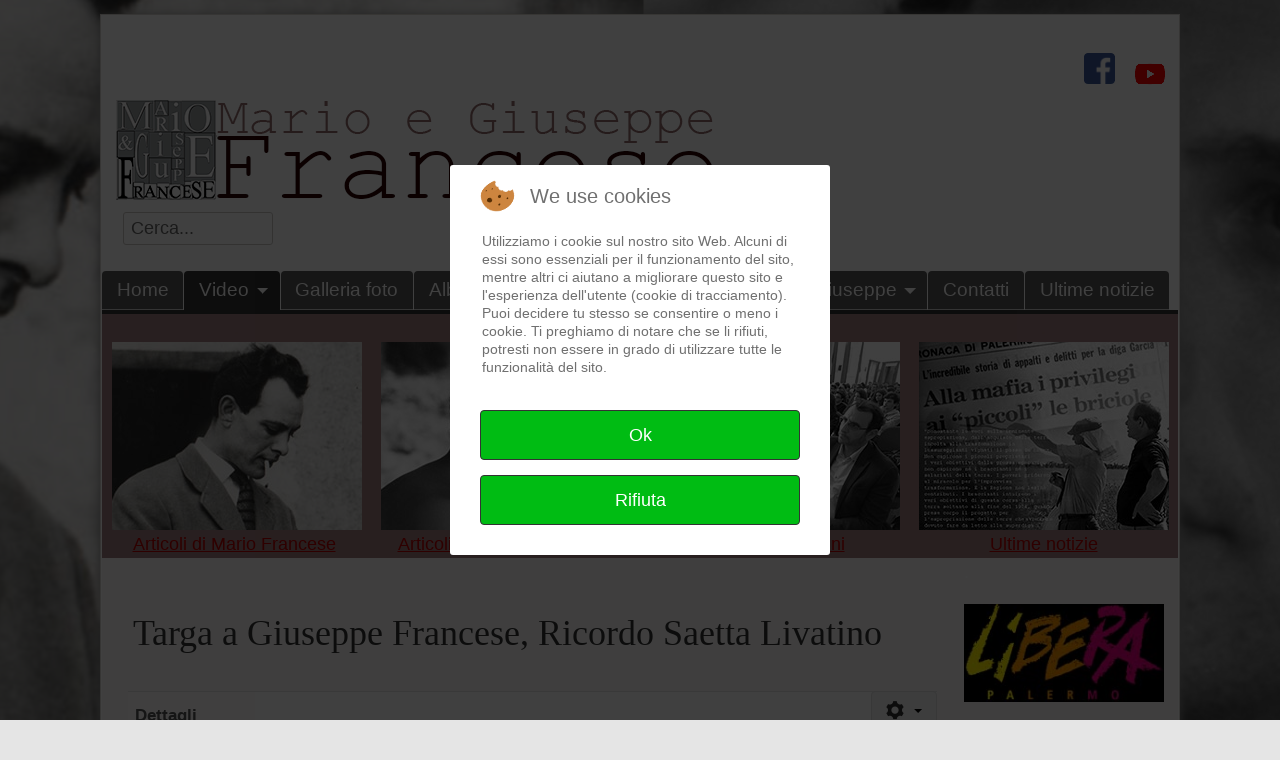

--- FILE ---
content_type: text/html; charset=utf-8
request_url: https://marioegiuseppefrancese.it/index.php/video/targa-a-giuseppe-francese
body_size: 9969
content:
<!DOCTYPE html><html id="zf__html" class="no-js zf--keyboard-outline" xmlns="http://www.w3.org/1999/xhtml" xml:lang="it" lang="it" dir="ltr" data-zf--mq="lg">
<head><link rel="icon" type="image/ico" href="/images/favicon.jpg" /><meta id="zf--meta-viewport" name="viewport" content="width=device-width, initial-scale=1.0" /><!--[if lt IE 6]><script>document.documentElement.className+=" lt-ie11 lt-ie10 lt-ie9 lt-ie8 lt-ie7 lt-ie6 ie";</script><![endif]--><!--[if IE 6]><script>document.documentElement.className+=" lt-ie11 lt-ie10 lt-ie9 lt-ie8 lt-ie7 ie6 ie";</script><![endif]--><!--[if IE 7]><script>document.documentElement.className+=" lt-ie11 lt-ie10 lt-ie9 lt-ie8 ie7 ie";</script><![endif]--><!--[if IE 8]><script>document.documentElement.className+=" lt-ie11 lt-ie10 lt-ie9 ie8 ie";</script><![endif]--><!--[if IE 9]><script>document.documentElement.className+=" lt-ie11 lt-ie10 ie9 ie";</script><![endif]--><script type="text/javascript">if("behavior" in document.documentElement.style && "-ms-user-select" in document.documentElement.style){document.documentElement.className+=" lt-ie11 ie10 ie"}if("-ms-scroll-limit" in document.documentElement.style && "-ms-ime-align" in document.documentElement.style && navigator.userAgent.indexOf("Edge") === -1){document.documentElement.className+=" ie11 ie"}</script><!--[if lt IE 9]><script type="text/javascript">(function(){var a=["abbr","article","aside","audio","bdi","canvas","data","datalist","details","dialog","figcaption","figure","footer","header","hgroup","main","mark","meter","nav","output","picture","progress","section","summary","template","time","video","svg"];for(var i=a.length-1;i>=0;i=i-1)document.createElement(a[i])}())</script><![endif]--><!--[if lt IE 10]><script type="text/javascript">if(typeof window.console=="undefined")window.console={log:function(){return true;},info:function(){return true;},warn:function(){return true;},error:function(){return true;}}</script><![endif]--><script type="text/javascript">document.documentElement.className=document.documentElement.className.replace("no-js","js");</script><script type="text/javascript">(function(){var c;window.zhongFramework={self:{},params:{},lang:{},helpers:{},cache:{},handlers:{},actions:{},mixins:{}};var zf=window.zhongFramework;zf.cache.head=document.head||document.getElementsByTagName("head")[0];zf.cache.metaViewport=document.getElementById("zf--meta-viewport");zf.helpers.setCookie=function(c,v,s){var d=new Date();d.setTime(d.getTime()+2592000000);document.cookie="zhongFramework400"+c+"="+v+";"+(s==="session-cookie"?"":("expires="+d.toUTCString()))+";path=/";};zf.helpers.getCookie=function(c){var m=document.cookie.match("zhongFramework400"+c+"\\s*=\\s*([^;]+)");return m?m[1]:m;};zf.helpers.detectMQ=function(){if(!zf.cache.mqDetectorSm){zf.cache.mqDetectorSm=document.getElementById("zf--mq-detector-sm");zf.cache.mqDetectorMd=document.getElementById("zf--mq-detector-md");}zf.cache.currentMQ=zf.cache.mqDetectorSm.offsetWidth?"sm":zf.cache.mqDetectorMd.offsetWidth?"md":"lg";document.documentElement.setAttribute("data-zf--mq",zf.cache.currentMQ);document.body.className=document.body.className.replace(" default-layout","").replace(" mobile-layout","");document.body.className+=(zf.cache.currentMQ==="sm"?" mobile":" default")+"-layout";return zf.cache.currentMQ;};c=zf.helpers.getCookie("InvertFilterSupport");if(c&&(c==="supports"||c==="no-support"))document.documentElement.className+=" zf--"+c+"-css3-filter";if(zf.helpers.getCookie("MetaViewport")==="fixed"){zf.cache.metaViewport.setAttribute("content","width=1024px");document.documentElement.className+=" zf--fixed-meta-viewport";}zf.self.currentFontSize="default";zf.self.theme="default";zf.self.rootFontFamily="default";zf.self.lineHeight="default";zf.self.customLayoutWidth="default";}())</script><link rel="stylesheet" type="text/css" href="https://marioegiuseppefrancese.it/templates/zhong-free/zf/assets/css/min/main.css?zf-v=4.0.0" media="screen"/><link rel="stylesheet" type="text/css" href="https://marioegiuseppefrancese.it/templates/zhong-free/zf/assets/css/min/platforms/Joomla/joomla3.css?zf-v=4.0.0" media="all"/><style type="text/css" media="print">
<script type="text/javascript">  (function(){ function blockCookies(disableCookies, disableLocal, disableSession){ if(disableCookies == 1){ if(!document.__defineGetter__){ Object.defineProperty(document, 'cookie',{ get: function(){ return ''; }, set: function(){ return true;} }); }else{ var oldSetter = document.__lookupSetter__('cookie'); if(oldSetter) { Object.defineProperty(document, 'cookie', { get: function(){ return ''; }, set: function(v){ if(v.match(/reDimCookieHint\=/) || v.match(/13f62309e6f0b0498b25a8e3203c40aa\=/)) { oldSetter.call(document, v); } return true; } }); } } var cookies = document.cookie.split(';'); for (var i = 0; i < cookies.length; i++) { var cookie = cookies[i]; var pos = cookie.indexOf('='); var name = ''; if(pos > -1){ name = cookie.substr(0, pos); }else{ name = cookie; } if(name.match(/reDimCookieHint/)) { document.cookie = name + '=; expires=Thu, 01 Jan 1970 00:00:00 GMT'; } } } if(disableLocal == 1){ window.localStorage.clear(); window.localStorage.__proto__ = Object.create(window.Storage.prototype); window.localStorage.__proto__.setItem = function(){ return undefined; }; } if(disableSession == 1){ window.sessionStorage.clear(); window.sessionStorage.__proto__ = Object.create(window.Storage.prototype); window.sessionStorage.__proto__.setItem = function(){ return undefined; }; } } blockCookies(1,1,1); }()); </script>

a img{border:0}table{border-collapse:collapse}img{max-width:100%;height:auto;page-break-inside:avoid}.visually-hidden,.zf--section-heading,.removed,.removed-no-js,.removed-js,#zf--quick-access-menu,#zf--alerts-panel,#zf--toolbox,#zf--header-top,.zf--menu-container,#zf--left-column,#zf--right-column,#zf--breadcrumbs,#zf--top-anchor-container,#zf--site-logo-image-mobile,#zf--mobile-site-switcher-link,#zf--desktop-site-switcher-link,.accessible-slideshow{display:none !important}#zf--site-titles{width:100%;text-align:center}#zf--site-logo{width:100%;text-align:center}#zf--site-logo img{max-height:120pt;width:auto}#zf--site-title{font-size:1.6em;margin:0 0 0 0;padding:0}#zf--site-subtitle{font-size:1em;margin:0 0 .3em 0;padding:0}#zf--header{margin:3pt 0 10pt}#zf--footer{margin:10pt 0 3pt}
body{font-family:Georgia,serif}body{font-size:80%}#zf--header{display:none !important}#zf--footer{display:none !important}</style><style type="text/css" media="speech">*{voice-family:male}.zf--section-heading,#zf--quick-access-menu *{voice-family:female}[aria-hidden="true"]{speak:none !important}</style><style type="text/css" media="screen">#zf__html{font-size:100%;}.zf--encloser{max-width:1080px;}#zf__html #zf--body{background-image:url('https://marioegiuseppefrancese.it/images/sfnd_mgf_2.jpg');background-attachment:fixed;background-position:center center;background-repeat:no-repeat;}</style><base href="https://marioegiuseppefrancese.it/index.php/video/targa-a-giuseppe-francese" />
	<meta http-equiv="content-type" content="text/html; charset=utf-8" />
	<meta name="keywords" content="Associazione Uomini del Colorado, giuseppe francese, mario francese, articolo, articoli, corleone, inchiesta, inchieste, mafia, antimafia, cronaca, cronaca nera, palermo, riina, bagarella, provenzano, russo, dige garcia, riesi, inserillo, carcere, ucciardone, vucciria, malavita in sicilia, mafia e politica, peppino impastato, liggio, luciano liggio, assise, cassazione, cassina, mandalari, coppola, gambino, falcone, borsellino, chinnici, anonima sequestri, sequestri" />
	<meta name="author" content="Redazione" />
	<meta name="description" content="Associazione Uomini del Colorado, giuseppe francese, mario francese, articolo, articoli, corleone, inchiesta, inchieste, mafia, antimafia, cronaca, cronaca nera, palermo, riina, bagarella, provenzano, russo, dige garcia, riesi, inserillo, carcere, ucciardone, vucciria, malavita in sicilia, mafia e politica, peppino impastato, liggio, luciano liggio, assise, cassazione, cassina, mandalari, coppola, gambino, falcone, borsellino, chinnici, anonima sequestri, sequestri" />
	<meta name="generator" content="Joomla! - Open Source Content Management" />
	<title>Targa a Giuseppe Francese</title>
	<link href="https://marioegiuseppefrancese.it/index.php/component/search/?Itemid=134&amp;format=opensearch" rel="search" title="Vai Mario e Giuseppe Francese" type="application/opensearchdescription+xml" />
	<link href="/plugins/content/jw_allvideos/jw_allvideos/tmpl/Responsive/css/template.css?v=7.0" rel="stylesheet" type="text/css" />
	<link href="/plugins/system/jce/css/content.css?aa754b1f19c7df490be4b958cf085e7c" rel="stylesheet" type="text/css" />
	<link href="/plugins/system/cookiehint/css/redimstyle.css?15dcc7925e0e9fe84279dab24684e0be" rel="stylesheet" type="text/css" />
	<style type="text/css">
#redim-cookiehint-modal {position: fixed; top: 0; bottom: 0; left: 0; right: 0; z-index: 99998; display: flex; justify-content : center; align-items : center;}
	</style>
	<script src="/plugins/content/jw_allvideos/jw_allvideos/includes/js/behaviour.js?v=7.0" type="text/javascript"></script>
	<script src="/media/jui/js/jquery.min.js?15dcc7925e0e9fe84279dab24684e0be" type="text/javascript"></script>
	<script src="/media/jui/js/jquery-noconflict.js?15dcc7925e0e9fe84279dab24684e0be" type="text/javascript"></script>
	<script src="/media/jui/js/jquery-migrate.min.js?15dcc7925e0e9fe84279dab24684e0be" type="text/javascript"></script>
	<script src="/media/jui/js/bootstrap.min.js?15dcc7925e0e9fe84279dab24684e0be" type="text/javascript"></script>
	<script src="/media/system/js/caption.js?15dcc7925e0e9fe84279dab24684e0be" type="text/javascript"></script>
	<!--[if lt IE 9]><script src="/media/system/js/html5fallback.js?15dcc7925e0e9fe84279dab24684e0be" type="text/javascript"></script><![endif]-->
	<script type="text/javascript">
jQuery(function($){ initTooltips(); $("body").on("subform-row-add", initTooltips); function initTooltips (event, container) { container = container || document;$(container).find(".hasTooltip").tooltip({"html": true,"container": "body"});} });jQuery(window).on('load',  function() {
				new JCaption('img.caption');
			});(function() {  if (typeof gtag !== 'undefined') {       gtag('consent', 'denied', {         'ad_storage': 'denied',         'ad_user_data': 'denied',         'ad_personalization': 'denied',         'functionality_storage': 'denied',         'personalization_storage': 'denied',         'security_storage': 'denied',         'analytics_storage': 'denied'       });     } })();
	</script>
</head><body id="zf--body" class="zf--submenus-effect-fade zf--right-column-exists zf--left-column-absent zf-theme-skin--zng zf--parent-platform-Joomla zf--parent-platform-release-class-Joomla3"><div id="zf--mq-detector-sm" class="visually-hidden"></div><div id="zf--mq-detector-md" class="visually-hidden"></div><script type="text/javascript">(function(){var zf=window.zhongFramework;document.body.className+=" zf--theme-"+zf.self.theme+" zf--legibility-"+zf.self.rootFontFamily;zf.helpers.detectMQ();if(!window.matchMedia)document.documentElement.className+=" zf--no-support-fixed-meta-viewport";else{var v=zf.helpers.getCookie("FixedMetaViewportSupport");if(!v||(v!=="supports"&&v!=="no-support")){v=zf.cache.metaViewport.getAttribute("content");zf.cache.metaViewport.setAttribute("content",("width="+(window.screen.width+1)+"px, initial-scale=1.0"));var s=(window.matchMedia("(min-width:"+(window.screen.width+1)+"px)").matches)?"supports":"no-support";zf.helpers.setCookie("FixedMetaViewportSupport",s);document.documentElement.className+=" zf--"+s+"-fixed-meta-viewport";zf.cache.metaViewport.setAttribute("content",v);}else document.documentElement.className+=" zf--"+v+"-fixed-meta-viewport";}}())</script><div id="zf--page-top" class="clear-both"></div><!--[if lte IE 7]><div id="zf__obsolete-browser-alert" style="display:none;" class="highlight-yellow"><p>Attenzione: state utilizzando un <strong>browser obsoleto</strong>! Vi consigliamo di aggiornare il vostro software o scaricare un browser alternativo: <a href="https://www.mozilla.org/firefox/">scarica qui l&#39;ultima versione di Firefox</a>.<br/>Se state utilizzando un sistema operativo Windows in una macchina poco potente, vi consigliamo di installare il browser <a href="http://www.midori-browser.org">Midori</a>.</p><a href="#" role="button" id="zf__hide-obsolete-browser-alert-button">Nascondi questo messaggio</a></div><script type="text/javascript">if(!window.zhongFramework.helpers.getCookie("ObsoleteBrowserAlert")){document.getElementById("zf__obsolete-browser-alert").style.display="block";document.getElementById("zf__hide-obsolete-browser-alert-button").onclick=function(){document.getElementById("zf__obsolete-browser-alert").style.display="none";window.zhongFramework.helpers.setCookie("ObsoleteBrowserAlert","closed","session-cookie");};}</script><![endif]--><div id="zf--quick-access-menu"><nav id="zf--quick-access-menu--semantic-tag" role="navigation" aria-label="Link di accesso rapido"><div id="zf--quick-access-menu--skin" class="clearfix"><div id="zf--quick-access-menu--descr">Salta a:</div><ul><li><a href="#zf--main-body--skin" accesskey="1" id="zf--quick-access-menu-anchor-main-content">Contenuto - <span class="zf--quick-access-menu-accesskey-text">accesskey 1</span></a></li><li><a href="#zf--main-menu" accesskey="2" id="zf--quick-access-menu-anchor-main-menu">Menu principale - <span class="zf--quick-access-menu-accesskey-text">accesskey 2</span></a></li><li><a href="#zf--footer--skin" id="zf--quick-access-menu-anchor-footer">Pi&egrave; di pagina</a></li></ul></div></nav><hr class="zf--no-css-divider"/></div><div id="zf--main-layout-partial"><div id="zf--main-layout-partial--encloser" class="zf--encloser"><div id="zf--main-layout-partial--skin" class="clearfix"><div id="zf--header" class="zf--site-banner-alignment-side zf--main-menu-alignment-side zf--full-width-logo-false zf--show-site-logo-true zf--header-buttons-style-icon-and-text zf--header-top-exists"><header role="banner"><div id="zf--header--skin" class="clearfix"><div id="zf--header-top"><div id="zf--header-top--skin" class="clearfix"><div id="zf--header-aside"><div id="zf--header-aside--skin" class="clearfix"><div id="zf--support-menu" class="zf--menu-container"><div id="zf--support-menu--semantic-tag"><div id="zf--support-menu--skin" class="clearfix"><div id="zf--guest-view--support-menu" class="zf--guest-view">

<div class="custom"  >
	<p><a href="https://www.facebook.com/profile.php?id=100064467771487&amp;is_tour_dismissed=true" target="_blank" rel="noopener"><img src="/images/facebook-icon.png" alt="facebook icon" width="32" height="32" /></a></p></div>
</div></div></div><hr class="zf--no-css-divider"/></div><div id="zf--language-switcher"><div id="zf--language-switcher--semantic-tag"><div id="zf--language-switcher--skin" class="clearfix"><div id="zf--guest-view--language-switcher" class="zf--guest-view">

<div class="custom"  >
	<div><span style="color: #ffffff;">.</span></div>
<div><a href="https://www.youtube.com/results?search_query=mario+francese" target="_blank" rel="noopener"><img src="/images/youtube.png" alt="youtube" width="32" height="32" /></a></div></div>
</div></div></div><hr class="zf--no-css-divider"/></div></div></div></div></div><div id="zf--header-middle"><div id="zf--header-middle--skin" class="clearfix"><div id="zf--site-banner"><div id="zf--site-banner--skin" class="clearfix"><div id="zf--site-logo"><div id="zf--site-logo--skin"><h1 id="zf--site-logo-heading" class="style-reset"><a id="zf--site-logo-link" href="https://marioegiuseppefrancese.it/index.php" rel="home"><img id="zf--site-logo-image-mobile" src="/images/logo.png" alt="Mario e Giuseppe Francese" /><img id="zf--site-logo-image" src="/images/logo.png" alt="Mario e Giuseppe Francese" /></a></h1></div></div><div id="zf--guest-view--site-banner" class="zf--guest-view"><div class="search">
	<form action="/index.php/video/targa-a-giuseppe-francese" method="post" class="form-inline" role="search">
		<label for="mod-search-searchword100" class="element-invisible">Cerca...</label> <input name="searchword" id="mod-search-searchword100" maxlength="200"  class="inputbox search-query input-medium" type="search" placeholder="Cerca..." />		<input type="hidden" name="task" value="search" />
		<input type="hidden" name="option" value="com_search" />
		<input type="hidden" name="Itemid" value="134" />
	</form>
</div>
</div></div><hr class="zf--no-css-divider"/></div></div></div><div id="zf--header-bottom"><div id="zf--header-bottom--skin" class="clearfix"><div id="zf--main-menu" class="zf--menu-container"><nav id="zf--main-menu--semantic-tag" role="navigation" aria-labelledby="zf--main-menu--section-heading"><h2 id="zf--main-menu--section-heading" class="zf--section-heading visually-hidden">Menu principale</h2><a role="button" id="zf--main-menu-expand-button" class="zf--section-expand-button zf--inactive removed-no-js " aria-expanded="false" aria-controls="zf--main-menu--skin" href="https://marioegiuseppefrancese.it/index.php/video/targa-a-giuseppe-francese#zf--main-menu--skin"><span id="zf--main-menu-expand-button-icon" class="zf--section-expand-button-icon zf--zhong-icon zf--zhong-icon-menu" aria-hidden="true"></span><span id="zf--main-menu-expand-button-text" class="zf--section-expand-button-text">Menu</span></a><div id="zf--main-menu--skin" class="clearfix"><div id="zf--guest-view--main-menu" class="zf--guest-view"><ul class="nav menu mod-list">
<li class="item-101 default"><a href="https://marioegiuseppefrancese.it/index.php" >Home</a></li><li class="item-121 active deeper parent"><a href="/index.php/video" >Video</a><ul class="nav-child unstyled small"><li class="item-122"><a href="/index.php/video/tg3-mostra-mario-francese" >TG3 - Mostra su Francese</a></li><li class="item-123"><a href="/index.php/video/xvi-ed-premio-francese" >XVI ed Premio Francese</a></li><li class="item-128"><a href="/index.php/video/intervista-mario-1978" >intervista Mario 1978</a></li><li class="item-129"><a href="/index.php/video/la-storia-di-mario" >La storia di Mario</a></li><li class="item-130"><a href="/index.php/video/xxx-al-politeama" >XXX al Politeama</a></li><li class="item-131"><a href="/index.php/video/rai-1-mario-francese" >Rai 1 - Mario Francese </a></li><li class="item-132"><a href="/index.php/video/tg5-su-mario" >Tg5 su Mario</a></li><li class="item-133"><a href="/index.php/video/triplice-omicidio-alla-vucciria15-04-78" >Triplice omicidio alla Vucciria15-04-78</a></li><li class="item-134 current active"><a href="/index.php/video/targa-a-giuseppe-francese" >Targa a Giuseppe Francese</a></li><li class="item-135"><a href="/index.php/video/tg-2-storie" >Tg 2 Storie</a></li><li class="item-136"><a href="/index.php/video/uomini-del-colorado" >Uomini del Colorado</a></li><li class="item-145"><a href="/index.php/video/i-quaderni-l-ora" >I quaderni l'Ora</a></li></ul></li><li class="item-137"><a href="/index.php/galleria-foto" >Galleria foto</a></li><li class="item-138 deeper parent"><a href="/index.php/albo-d-oro-premio" >Albo d'oro Premio</a><ul class="nav-child unstyled small"><li class="item-153"><a href="/index.php/albo-d-oro-premio/albo-d-oro-premio-mario-e-giuseppe-francese" >Albo d'oro Premio Mario e Giuseppe Francese</a></li><li class="item-139"><a href="https://it.wikipedia.org/wiki/Premio_Mario_Francese" target="_blank" rel="noopener noreferrer">https://it.wikipedia.org/wiki/Premio_Mario_Francese</a></li></ul></li><li class="item-140"><a href="/index.php/scuole" >Scuole</a></li><li class="item-141 deeper parent"><a href="/index.php/mario" >Mario</a><ul class="nav-child unstyled small"><li class="item-142"><a href="/index.php/mario/denunce-sociali" >Denunce sociali</a></li><li class="item-143"><a href="/index.php/mario/dossier-mario-francese" >Dossier Mario Francese</a></li><li class="item-144"><a href="/index.php/mario/inchieste" >Inchieste</a></li><li class="item-146"><a href="/index.php/mario/personaggi-ed-interviste" >Personaggi ed interviste</a></li><li class="item-147"><a href="/index.php/mario/testimonianze" >Testimonianze</a></li></ul></li><li class="item-148 deeper parent"><a href="/index.php/giuseppe" >Giuseppe</a><ul class="nav-child unstyled small"><li class="item-149"><a href="/index.php/giuseppe/articoli-giuseppe-francese" >Articoli Giuseppe Francese</a></li><li class="item-150"><a href="/index.php/giuseppe/con-i-miei-occhi" >Con i miei occhi</a></li></ul></li><li class="item-151"><a href="/index.php/contatti" >Contatti</a></li><li class="item-152"><a href="/index.php/ultime-notizie" >Ultime notizie</a></li></ul>
</div></div></nav><hr class="zf--no-css-divider"/></div></div></div></div></header></div><div id="zf--main-body"><div id="zf--main-body--skin" class="clearfix"><div id="zf--aside-top"><aside id="zf--aside-top--semantic-tag" role="complementary"><div id="zf--aside-top--skin" class="clearfix"><div id="zf--aside-top-row-D" class="zf--grouped-hosts-row clearfix"><div id="zf--aside-top-D1" class="zf--grouped-host zf--float-left-md zf--width-25%-md"><div class="zf--grouped-host--skin zf--block-coat--full-width"><div id="zf--guest-view--aside-top-D1" class="zf--guest-view">		<div class="moduletable">
						

<div class="custom"  style="background-image: url(/images/sfnd_bkgrnd.jpg)" >
	<div style="text-align: center;"><span style="color: #9e7d7d;">.</span></div>
<div style="text-align: center;"><a href="/index.php/13-mario/dossier-mario-francese"><img src="/images/mf_250.jpg" alt="mf 250" width="250" height="188" /></a></div>
<div style="text-align: center;"><a href="/index.php/13-mario/dossier-mario-francese">Articoli di Mario Francese</a>&nbsp;</div></div>
		</div>
	</div></div></div><div id="zf--aside-top-D2" class="zf--grouped-host zf--float-left-md zf--width-25%-md"><div class="zf--grouped-host--skin zf--block-coat--full-width"><div id="zf--guest-view--aside-top-D2" class="zf--guest-view">		<div class="moduletable">
						

<div class="custom"  style="background-image: url(/images/sfnd_bkgrnd.jpg)" >
	<div style="text-align: center;"><span style="color: #9e7d7d;">.</span></div>
<div style="text-align: center;"><a href="/index.php/19-giuseppe/con-i-miei-occhi"><img src="/images/gf_250.jpg" alt="gf 250" width="250" height="188" /></a></div>
<div style="text-align: center;"><a href="/index.php/19-giuseppe/con-i-miei-occhi">Articoli Giuseppe Francese</a></div></div>
		</div>
	</div></div></div><div id="zf--aside-top-D3" class="zf--grouped-host zf--float-left-md zf--width-25%-md"><div class="zf--grouped-host--skin zf--block-coat--full-width"><div id="zf--guest-view--aside-top-D3" class="zf--guest-view">		<div class="moduletable">
						

<div class="custom"  style="background-image: url(/images/sfnd_bkgrnd.jpg)" >
	<div style="text-align: center;"><span style="color: #9e7d7d;">.</span></div>
<div style="text-align: center;"><a href="/index.php/galleria-foto"><img src="/images/pmgf_250.jpg" alt="pmgf 250" width="250" height="188" /></a></div>
<div style="text-align: center;"><a href="/index.php/galleria-foto">Gallerie Immagini</a></div></div>
		</div>
	</div></div></div><div id="zf--aside-top-D4" class="zf--grouped-host zf--float-left-md zf--width-25%-md"><div class="zf--grouped-host--skin zf--block-coat--full-width"><div id="zf--guest-view--aside-top-D4" class="zf--guest-view">		<div class="moduletable">
						

<div class="custom"  style="background-image: url(/images/sfnd_bkgrnd.jpg)" >
	<div style="text-align: center;"><span style="color: #9e7d7d;">.</span></div>
<div style="text-align: center;"><a href="/index.php/20-ultime-notizie"><img src="/images/mgf_artic_250.jpg" alt="mgf artic 250" width="250" height="188" /></a></div>
<div style="text-align: center;"><a href="/index.php/20-ultime-notizie">Ultime notizie</a></div></div>
		</div>
	</div></div></div></div></div></aside><hr class="zf--no-css-divider"/></div><div id="zf--main-body-middle"><div id="zf--main-body-middle--skin" class="clearfix"><div id="zf--main-content"><main id="zf--main-content--semantic-tag" role="main"><div id="zf--main-content--skin" class="clearfix"><div id="zf--guest-view--system-messages" class="zf--guest-view"><div id="system-message-container">
	</div>
</div><div id="zf--main-article"><div id="zf--main-article--skin" class="clearfix"><div id="zf--guest-view--main-article" class="zf--guest-view"><div class="item-page" itemscope itemtype="https://schema.org/Article">
	<meta itemprop="inLanguage" content="it-IT" />
	
		
			<div class="page-header">
		<h2 itemprop="headline">
			Targa a Giuseppe Francese, Ricordo Saetta Livatino 		</h2>
							</div>
							
<div class="icons">
	
					<div class="btn-group pull-right">
				<button class="btn dropdown-toggle" type="button" id="dropdownMenuButton-11" aria-label="Strumenti utenti"
				data-toggle="dropdown" aria-haspopup="true" aria-expanded="false">
					<span class="icon-cog" aria-hidden="true"></span>
					<span class="caret" aria-hidden="true"></span>
				</button>
								<ul class="dropdown-menu" aria-labelledby="dropdownMenuButton-11">
											<li class="print-icon"> <a href="/index.php/video/targa-a-giuseppe-francese?tmpl=component&amp;print=1" title="Stampa articolo < Targa a Giuseppe Francese, Ricordo Saetta Livatino  >" onclick="window.open(this.href,'win2','status=no,toolbar=no,scrollbars=yes,titlebar=no,menubar=no,resizable=yes,width=640,height=480,directories=no,location=no'); return false;" rel="nofollow">			<span class="icon-print" aria-hidden="true"></span>
		Stampa	</a> </li>
																			</ul>
			</div>
		
	</div>
			
		
						<dl class="article-info muted">

		
			<dt class="article-info-term">
									Dettagli							</dt>

							<dd class="createdby" itemprop="author" itemscope itemtype="https://schema.org/Person">
					Scritto da <span itemprop="name">Redazione</span>	</dd>
			
			
										<dd class="category-name">
																		Categoria: <a href="/index.php/video" itemprop="genre">Video</a>							</dd>			
			
										<dd class="published">
				<span class="icon-calendar" aria-hidden="true"></span>
				<time datetime="2022-12-23T07:31:52+00:00" itemprop="datePublished">
					Pubblicato: 23 Dicembre 2022				</time>
			</dd>			
		
					
			
										<dd class="hits">
					<span class="icon-eye-open" aria-hidden="true"></span>
					<meta itemprop="interactionCount" content="UserPageVisits:1947" />
					Visite: 1947			</dd>						</dl>
	
	
		
								<div itemprop="articleBody">
		<p>

<!-- JoomlaWorks "AllVideos" Plugin (v7.0) starts here -->

<div class="avPlayerWrapper avVideo">
    <div class="avPlayerContainer">
        <div id="AVPlayerID_0_8b774db59741827fd606b4c21abea565" class="avPlayerBlock">
            <iframe src="https://www.youtube.com/embed/VL6JeACeZTw?rel=0&amp;fs=1&amp;wmode=transparent" width="600" height="450" allow="autoplay; fullscreen; encrypted-media" allowfullscreen="true" frameborder="0" scrolling="no" title="JoomlaWorks AllVideos Player"></iframe>        </div>
            </div>
</div>

<!-- JoomlaWorks "AllVideos" Plugin (v7.0) ends here -->

</p>
<p>Targa a Giuseppe Francese, Ricordo Saetta Livatino</p> 	</div>

	
	<ul class="pager pagenav">
	<li class="previous">
		<a class="hasTooltip" title="Tg 2 Storie - Mario Francese " aria-label="Articolo precedente: Tg 2 Storie - Mario Francese " href="/index.php/video/tg-2-storie" rel="prev">
			<span class="icon-chevron-left" aria-hidden="true"></span> <span aria-hidden="true">Indietro</span>		</a>
	</li>
	<li class="next">
		<a class="hasTooltip" title="Strage alla Vucciria testimonianza video di Mario Francese" aria-label="Articolo successivo: Strage alla Vucciria testimonianza video di Mario Francese" href="/index.php/video/triplice-omicidio-alla-vucciria15-04-78" rel="next">
			<span aria-hidden="true">Avanti</span> <span class="icon-chevron-right" aria-hidden="true"></span>		</a>
	</li>
</ul>
							</div>
</div></div></div></div></main><hr class="zf--no-css-divider"/></div><div id="zf--right-column"><div id="zf--right-column--skin" class="clearfix"><div id="zf--aside-right"><aside id="zf--aside-right--semantic-tag" role="complementary"><a role="button" id="zf--aside-right-expand-button" class="zf--section-expand-button zf--inactive removed-no-js grey-button-style" aria-expanded="false" aria-controls="zf--aside-right--skin" href="https://marioegiuseppefrancese.it/index.php/video/targa-a-giuseppe-francese#zf--aside-right--skin"><span id="zf--aside-right-expand-button-icon" class="zf--section-expand-button-icon zf--zhong-icon zf--zhong-icon-plus-circle" aria-hidden="true"></span><span id="zf--aside-right-expand-button-text" class="zf--section-expand-button-text">Risorse aggiuntive</span></a><div id="zf--aside-right--skin" class="clearfix zf--block-coat--full-width"><div id="zf--guest-view--aside-right" class="zf--guest-view">		<div class="moduletable">
						

<div class="custom"  >
	<p><span style="color: #ffffff;">.</span></p>
<p><a href="https://www.libera.it/" target="_blank" rel="noopener"><img src="/images/logo_liberapalermo.jpg" alt="logo liberapalermo" width="200" height="97" /></a></p>
<p><span style="color: #ffffff;">.</span></p>
<p><a href="https://nomapalermo.it/" target="_blank" rel="noopener"><img src="/images/image_122.png" alt="image 122" width="200" height="300" /></a></p>
<p><span style="color: #ffffff;">.</span></p>
<p><a href="https://www.interno.gov.it/sites/default/files/allegati/comunicato_pa_ricordo_francese_e_triolo.pdf" target="_blank" rel="noopener"><img src="/images/annullopostale2018.jpg" alt="annullopostale2018" width="200" height="198" /></a></p>
<p><span style="color: #ffffff;">.</span></p>
<p><a href="http://www.solidariaweb.org/" target="_blank" rel="noopener"><img src="/images/Solidariao.jpg" alt="Solidariao" width="200" height="75" /></a></p>
<p><span style="color: #ffffff;">.</span></p>
<p><a href="https://www.google.com/search?q=uomini+del+colorado&amp;rlz=1C1VDKB_itIT991IT991&amp;sxsrf=ALiCzsZ43AE9VP3SVgfWCtPGpdsvOyIGTw%3A1671866681961&amp;ei=OammY5-dOtqV9u8Pn4KmuAw&amp;ved=0ahUKEwjfncLd3JH8AhXaiv0HHR-BCccQ4dUDCA8&amp;uact=5&amp;oq=uomini+del+colorado&amp;gs_lcp=Cgxnd3Mtd2l6LXNlcnAQAzIHCCMQsAMQJzIICC4QgAQQsANKBAhBGAFKBAhGGABQnw1Ynw1ggxRoAXAAeACAAVyIAVySAQExmAEAoAEByAECwAEB&amp;sclient=gws-wiz-serp" target="_blank" rel="noopener"><img src="/images/udc.jpg" alt="udc" width="200" height="85" /></a></p>
<p><span style="color: #ffffff;">.</span></p>
<p><a href="https://play.google.com/store/apps/details?id=it.sullenostregambe.nomapalermo&amp;hl=it&amp;gl=US" target="_blank" rel="noopener"><img src="/images/unnamed.webp" alt="unnamed" width="200" /></a></p>
<p><span style="color: #ffffff;">.</span></p>
<p><a href="https://www.odgsicilia.it/index.php?do=premio_francese" target="_blank" rel="noopener"><img src="/images/logo-odg.png" alt="logo odg" width="200" height="100" /></a></p>
<p>&nbsp;</p></div>
		</div>
	</div></div></aside><hr class="zf--no-css-divider"/></div></div></div></div></div><div id="zf--top-anchor-container"><div id="zf--top-anchor-container--skin" class="clearfix"><div class="zf--top-anchor-shell"><a id="zf--top-anchor" href="#zf--page-top" rel="nofollow" title="Salta a inizio pagina"><span class="visually-hidden">Salta a inizio pagina</span><svg aria-hidden="true" id="zf--top-anchor-icon" viewBox="0 0 306 306" preserveAspectRatio="xMidYMid meet" width="1em" height="1em"><polygon points="35.7,247.35 153,130.05 270.3,247.35 306,211.65 153,58.65 0,211.65"/></svg></a></div></div><hr class="zf--no-css-divider"/></div></div></div><div id="zf--footer"><footer id="zf--footer--semantic-tag" role="contentinfo" aria-labelledby="zf--footer--section-heading"><h2 id="zf--footer--section-heading" class="zf--section-heading visually-hidden">Pi&egrave; di pagina</h2><div id="zf--footer--skin" class="clearfix"><div id="zf--footer-content"><div id="zf--footer-content--skin" class="clearfix"><div id="zf--footer-top"><div id="zf--footer-top--skin" class="clearfix"><div id="zf--footer-top-row-D" class="zf--grouped-hosts-row clearfix"><div id="zf--footer-top-D1" class="zf--grouped-host zf--float-left-md zf--width-25%-md"><div class="zf--grouped-host--skin zf--block-coat--full-width"><div id="zf--guest-view--footer-top-D1" class="zf--guest-view">		<div class="moduletable">
						

<div class="custom"  >
	<p>Il sito web Mario e Giuseppe Francese ha sede a Palermo, non ha fini di lucro ed è stato sviluppato nella cura della memoria e nel radicamento delle loro idee, nel rispetto della ricerca per la verità, meta di ogni giornalista.</p></div>
		</div>
	</div></div></div><div id="zf--footer-top-D2" class="zf--grouped-host zf--float-left-md zf--width-25%-md"><div class="zf--grouped-host--skin zf--block-coat--full-width"><div id="zf--guest-view--footer-top-D2" class="zf--guest-view">		<div class="moduletable">
						

<div class="custom"  >
	<p><span style="color: #ff6600;">I testi e le immagini sono coperti da Copyright . Per l'utilizzo delle immagini e degli articoli si prega di contattare la Redazione.</span></p></div>
		</div>
	</div></div></div><div id="zf--footer-top-D3" class="zf--grouped-host zf--float-left-md zf--width-25%-md"><div class="zf--grouped-host--skin zf--block-coat--full-width"><div id="zf--guest-view--footer-top-D3" class="zf--guest-view">		<div class="moduletable">
						

<div class="custom"  >
	<p><img src="/images/secure.jpg" alt="secure" width="100" height="100" style="display: block; margin-left: auto; margin-right: auto;" /></p></div>
		</div>
	</div></div></div><div id="zf--footer-top-D4" class="zf--grouped-host zf--float-left-md zf--width-25%-md"><div class="zf--grouped-host--skin zf--block-coat--full-width"><div id="zf--guest-view--footer-top-D4" class="zf--guest-view">		<div class="moduletable">
						

<div class="custom"  >
	<p><strong>Redazione</strong></p>
<p>Giulio Francese, Massimo Francese, Silvia Francese, Nino Pillitteri</p>
<p><strong>Fotografie</strong></p>
<p>Nino Pillitteri, Massimo Francese, Toti Clemente e Pietro Calabrese</p></div>
		</div>
	</div></div></div></div></div></div><div id="zf--footer-credits"><div id="zf--footer-credits--skin" class="clearfix"><div id="zf--guest-view--footer-credits" class="zf--guest-view">

<div class="custom"  >
	<p>Copyright © 2008 - 2022 Associazione Mario e Giuseppe Francese. <a href="https://www.marioegiuseppefrancese.it">www.marioegiuseppefrancese.it</a>&nbsp; All rights reserved.</p></div>
</div></div></div></div></div></div></footer><hr class="zf--no-css-divider"/></div></div></div></div><div id="zf--guest-view--system-debug" class="zf--guest-view"></div><div id="zf--end-of-page" class="clearfix clear-both"></div><script type="text/javascript">/*<![CDATA[*/window.zhongFramework.params={defaultFontSize:100,defaultLayoutWidth:1080,tooltipsEnabled:'on-snippet',enableMobileSwitcher:false,enableFontSizeRelativizer:true,alertsPanelCookieAware:true,parentPlatform:'Joomla',parentPlatformReleaseClass:'Joomla3',enableSemanticOutline:true};window.zhongFramework.lang={languageOptions:'Opzioni lingua',breadcrumbs:'Percorso attuale',footerMenu:'Menu di piè di pagina'};/*]]>*/</script><script type="text/javascript" src="https://marioegiuseppefrancese.it/templates/zhong-free/zf/assets/js/min/main.js?zf-v=4.0.0"></script>
<script type="text/javascript">   function cookiehintsubmitnoc(obj) {     if (confirm("Un rifiuto influenzerà le funzioni del sito Web. Vuoi davvero rifiutare?")) {       document.cookie = 'reDimCookieHint=-1; expires=0; path=/';       cookiehintfadeOut(document.getElementById('redim-cookiehint-modal'));       return true;     } else {       return false;     }   } </script> <div id="redim-cookiehint-modal">   <div id="redim-cookiehint">     <div class="cookiehead">       <span class="headline">We use cookies</span>     </div>     <div class="cookiecontent">   <p>Utilizziamo i cookie sul nostro sito Web. Alcuni di essi sono essenziali per il funzionamento del sito, mentre altri ci aiutano a migliorare questo sito e l'esperienza dell'utente (cookie di tracciamento). Puoi decidere tu stesso se consentire o meno i cookie. Ti preghiamo di notare che se li rifiuti, potresti non essere in grado di utilizzare tutte le funzionalità del sito.</p>    </div>     <div class="cookiebuttons">       <a id="cookiehintsubmit" onclick="return cookiehintsubmit(this);" href="https://marioegiuseppefrancese.it/index.php/video/targa-a-giuseppe-francese?rCH=2"         class="btn">Ok</a>           <a id="cookiehintsubmitno" onclick="return cookiehintsubmitnoc(this);" href="https://marioegiuseppefrancese.it/index.php/video/targa-a-giuseppe-francese?rCH=-2"           class="btn">Rifiuta</a>          <div class="text-center" id="cookiehintinfo">                     </div>      </div>     <div class="clr"></div>   </div> </div>  <script type="text/javascript">        document.addEventListener("DOMContentLoaded", function(event) {         if (!navigator.cookieEnabled){           document.getElementById('redim-cookiehint-modal').remove();         }       });        function cookiehintfadeOut(el) {         el.style.opacity = 1;         (function fade() {           if ((el.style.opacity -= .1) < 0) {             el.style.display = "none";           } else {             requestAnimationFrame(fade);           }         })();       }         function cookiehintsubmit(obj) {         document.cookie = 'reDimCookieHint=1; expires=Mon, 01 Feb 2027 23:59:59 GMT;57; path=/';         cookiehintfadeOut(document.getElementById('redim-cookiehint-modal'));         return true;       }        function cookiehintsubmitno(obj) {         document.cookie = 'reDimCookieHint=-1; expires=0; path=/';         cookiehintfadeOut(document.getElementById('redim-cookiehint-modal'));         return true;       }  </script>  
</body></html>